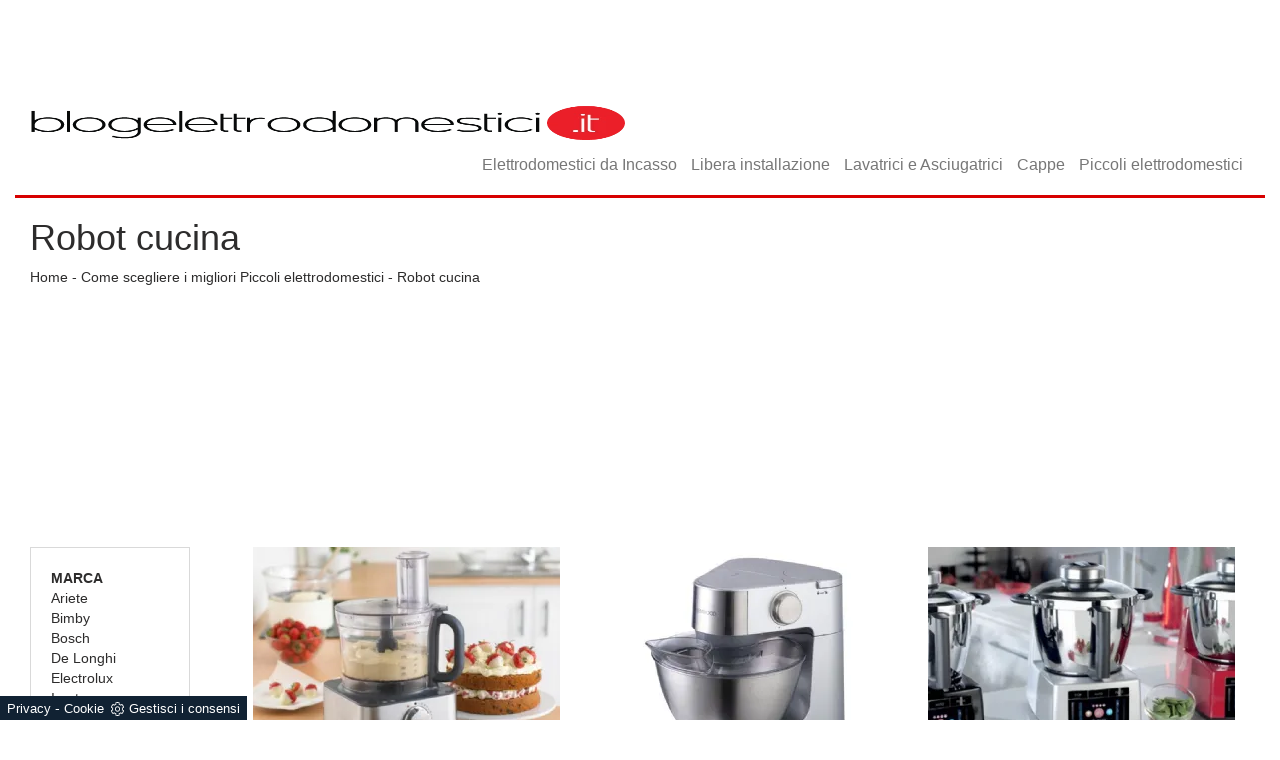

--- FILE ---
content_type: text/html; Charset=UTF-8
request_url: https://www.blogelettrodomestici.it/piccoli-elettrodomestici/robot-cucina
body_size: 13425
content:
<!DOCTYPE html>
<!--[if IE 8]> <html lang="it" class="ie8"> <![endif]-->
<!--[if IE 9]> <html lang="it" class="ie9"> <![endif]-->
<!--[if !IE]><!-->
<meta name="format-detection" content="telephone=no">
<html lang="it" prefix="og: https://ogp.me/ns#">
    <!--<![endif]-->
    <head>
      
        <!-- Title -->
        <title>Robot cucina</title>
      <script type="application/ld+json">
{
 "@context": "http://schema.org",
 "@type": "BreadcrumbList",
 "itemListElement":
 [
  {
   "@type": "ListItem",
   "position": 1,
   "item":
   {
    "@id": "http://www.blogelettrodomestici.it/piccoli-elettrodomestici",
    "name": "Come scegliere i migliori Piccoli elettrodomestici"
    }
  },
  {
   "@type": "ListItem",
  "position": 2,
  "item":
   {
     "@id": "http://www.blogelettrodomestici.it/piccoli-elettrodomestici/robot-cucina",
     "name": "Robot cucina"
   }
  }
 ]
}
</script>
      
        <!-- Meta -->
        <meta name="google-site-verification" content="BOcQSPxnoUbyorQ8qdF9yyrkeottF_FMRhs7NygrRus" /> 
        <meta http-equiv="content-type" content="text/html; charset=utf-8" />
        <meta name="description" content="Scopri i migliori robot da cucina, entra per conoscere marchi e modelli, caratteristiche e prestazioni di questi piccoli ma potenti elettrodomestici!
">
        <meta name="viewport" content="width=device-width, initial-scale=1, maximum-scale=1, user-scalable=yes" />
        <meta name="revisit-after" content="8 days">
      	<meta name="robots" CONTENT="index,follow">
  		<meta name="language" content="it">
        <link rel="canonical" href="https://www.blogelettrodomestici.it/piccoli-elettrodomestici/robot-cucina"/>
      	<link rel="amphtml" href="https://www.blogelettrodomestici.it/amp/piccoli-elettrodomestici/robot-cucina"/>
      	<link rel="shortcut icon" href="/109/imgs/favicon.ico">

      	<!-- JS /109/js/jquery.js /109/js/bootstrap.min.js /109/js/jquery.flexslider-min.js -->
  		<script src="https://ajax.googleapis.com/ajax/libs/jquery/2.2.4/jquery.min.js"></script>
        <script src="https://maxcdn.bootstrapcdn.com/bootstrap/3.3.6/js/bootstrap.min.js"></script>
  		<script src="https://cdnjs.cloudflare.com/ajax/libs/flexslider/2.6.0/jquery.flexslider-min.js"></script>
      	<script src='https://www.google.com/recaptcha/api.js'></script>

      	<!-- Fonts -->
		<link rel="stylesheet" href="https://fonts.googleapis.com/css?family=Lato">
      	<link rel="stylesheet" href="https://fonts.googleapis.com/css?family=Playfair+Display">

      	<!-- CSS /109/css/bootstrap.css -->
        <link rel="stylesheet" href="https://maxcdn.bootstrapcdn.com/bootstrap/3.3.6/css/bootstrap.min.css">
      	<link rel="stylesheet" href="/@/grafiche/css/font-awesome.min.css">
  		<link rel="stylesheet" href="/109/css/flexslider.css">
      	<link rel="stylesheet" href="/109/css/style.css">
      
<script>
$(window).load(function() {
  // The slider being synced must be initialized first
  $('#carousel').flexslider({
    animation: "slide",
    itemWidth: 150,
    itemMargin: 10,
    asNavFor: '#slider'
  });
 
  $('#slider').flexslider({
    animation: "slide",
    sync: "#carousel"
  });
});
$(window).load(function() {
  $('.flexslider').flexslider({
    animation: "slide"
  });
});
</script>
      
<script type="text/javascript" language="JavaScript">
			function WebDate() {
			var now = new Date();
			var year= now.getYear();if (year < 1000) year += 1900;
			document.write('<p style="display:inline-block;color:white;margin:0px;">'+ year+'<\/p>');
			}
</script>

<script src="/core/api/cookie/getCookie.min.js"></script>
<script src="/@/ajax.js"></script>
<script>            
  function ajaxhttpADV(method, url) {
    var ritornoAjaxADV = "";
    const xhttpADV = new XMLHttpRequest();
    xhttpADV.onreadystatechange = function () {
      if(xhttpADV.status >= 200 && xhttpADV.status < 300) {
        var contentType = xhttpADV.getResponseHeader("Content-Type");
        //console.log("Content ",contentType);
        if (contentType != "text/HTML") {
          xhttpADV.abort();
        }
        ritornoAjaxADV = xhttpADV.responseText;
        //console.log(ritornoAjaxADV);
      }
    };
    xhttpADV.open(method, url, false);
    xhttpADV.send();
    return ritornoAjaxADV;
  };
  var ip_adv = "";
  var cookieRegione = getCookie("regione");
  if( !cookieRegione ){
    ip_adv = ajaxhttp("GET", "https://www.outletarredamento.it/api/adv_ip.asp?token=38568"); 
  }
  var consetCookie1 = getCookie("CookieConsent");
  if( consetCookie1 ){
    var idExec = 0;
    function adv_chiamata(id_banner) {
      var ritornoADV = ajaxhttpADV("GET", "/core/adv.asp?id="+id_banner+"&ip="+ip_adv+"&rnd="+Math.random());
      document.querySelector('#adv_'+id_banner).innerHTML = ritornoADV;
      //console.log(ritornoADV.indexOf("adsbygoogle"));
      //console.log(ritornoADV.indexOf("overlayPop"));
      if( ritornoADV.indexOf("script") > 0 ){
          //console.log("Script Presente");
          var srcPixelScriptADV = document.querySelector('#adv_'+id_banner+' script').src;
          //console.log(srcPixelScriptADV);
          var newScriptPixelADV = document.createElement("script");
          newScriptPixelADV.type= 'text/javascript';
          newScriptPixelADV.src= srcPixelScriptADV;
          document.body.appendChild(newScriptPixelADV);
      }else if( ritornoADV.indexOf("adsbygoogle") > 0 ){
        if( idExec == 0 ){
          var script= document.createElement('script');
          script.type= 'text/javascript';
          script.src= 'https://pagead2.googlesyndication.com/pagead/js/adsbygoogle.js?client=ca-pub-1048693754653012';
          document.body.appendChild(script);
        }
        document.addEventListener("DOMContentLoaded",function(){
          (adsbygoogle = window.adsbygoogle || []).push({});
        });
        idExec++;
      }else if( ritornoADV.indexOf("overlayPop") > 0 ){
        document.body.classList.add("modal-open");
        document.querySelector(".overlayPop").style.display = "flex";
        document.querySelector(".overlayPop").classList.add("show");
        var time_chiusura_overlay = document.querySelector(".overlayPop").getAttribute("data-close");
        setTimeout(function (){
          if( document.body.classList.contains("modal-open") ){
            document.body.classList.remove("modal-open");
            document.querySelector(".overlayPop").style.display = "none";
            document.querySelector(".overlayPop").classList.remove("show");
            document.querySelector("#adv_45").remove();
          }
        }, time_chiusura_overlay);
      }
    };
    function chiudi_overlay(){
      document.body.classList.remove("modal-open");
      document.querySelector(".overlayPop").style.display = "none";
      document.querySelector(".overlayPop").classList.remove("show");
      document.querySelector("#adv_45").remove();
    };
    function attiva_audio(){
      var videoConAudio = document.querySelector(".overlayPop video");
      if( videoConAudio.muted == true ){
        videoConAudio.muted = false;
        document.querySelector(".overlayPop .audio_si_no img").setAttribute("src","/@/js-css/svg/volume.svg");
      }else{
        videoConAudio.muted = true;
        document.querySelector(".overlayPop .audio_si_no img").setAttribute("src","/@/js-css/svg/volume-off.svg");
      }
    };
    ajaxhttpADV("GET", "/core/adv.asp?id=0&ip="+ip_adv);  
  }
</script>
      
<script src="/@/essentials/gtm-library.js"></script>
<script src="/@/essentials/essential.js"></script>
<script src="/@/essentials/facebookv1.js"></script>

<!-- script head -->
<script>
function okEssentialGTM() {
  const gAdsContainer = '##_gtm_container##',
        gAdsInitUrl = '##_gtm_init_config_url##',
        gAdsEveryPageContainer = '',
        gAdsTksPageContainer = '';

  if (gAdsContainer && gAdsInitUrl) {
//    gtmInit(gAdsInitUrl, gAdsContainer);
    gtmEveryPageContainer && gtmEveryPage(gAdsEveryPageContainer);
    gtmTksPageContainer && gtmThankTouPage(gAdsTksPageContainer);
  }
}

function okEssentialFb() {
  const fbPixelCode = '',
        fbPixelUrl = '';

  if (fbPixelCode && fbPixelUrl) {
    pixel(fbPixelCode, fbPixelUrl);
  }

}

function allowADV() {}

function allowConfort() {}

function allowAnal() {
  okEssentialGTM();
  okEssentialFb();
}

window.addEventListener('DOMContentLoaded', function () {
  const cookiePrelude = getCookie("CookieConsent"),
    ifAdv = cookiePrelude ? cookiePrelude.includes("adv") : true,
    ifConfort = cookiePrelude ? cookiePrelude.includes("confort") : true,
    ifAnal = cookiePrelude ? cookiePrelude.includes("performance") : true;

  !ifAdv && allowADV();
  !ifConfort && allowConfort();
  !ifAnal && allowAnal();

  // overlay on contact form submit
  holdOnOnSubmit();
})
</script>
<!-- fine script head -->
</head>
<body>

<div id="adv_45"></div>
<script>adv_chiamata(45);
//overlay D0-0 M375-573 </script>

<!-- tag_ricerca -->

<div class="" style='position: FIXED; left: 50%; margin: 0 0 0 -960px !important; top: 0; z-index: -1 !important;'>
<div id="adv_34"></div>
<script>adv_chiamata(34);
//skin D1920-1200 M300-250 </script>
</div>
  
  
<div class="center-block container no_padding content">

<nav class="navbar navbar-default">
<div class="ricerca_google"> 
<!--<script>
  (function() {
    var cx = '004200498046775055792:614q9pkvvya';
    var gcse = document.createElement('script');
    gcse.type = 'text/javascript';
    gcse.async = true;
    gcse.src = 'https://cse.google.com/cse.js?cx=' + cx;
    var s = document.getElementsByTagName('script')[0];
    s.parentNode.insertBefore(gcse, s);
  })();
</script>
<gcse:search></gcse:search>-->
</div>
  <a class="navbar-brand" href="/" title=""><img alt="" class="img-responsive" src="/109/imgs/logo.webp" width="372" height="50"></a>
  <div class="navbar-header">
    <button type="button" class="navbar-toggle collapsed" data-toggle="collapse" data-target="#navbar" aria-expanded="false" aria-controls="navbar">
    <span class="sr-only">Toggle navigation</span>
    <span class="icon-bar"></span>
    <span class="icon-bar"></span>
    <span class="icon-bar"></span>
    </button>
  </div>
  <div id="navbar" class="collapse navbar-collapse">
    <ul class="nav navbar-nav navbar-right"><li class="dropdown dropdown-li"><a href="/incasso" title="Incasso" class="dropdown-link" >Elettrodomestici da Incasso</a> <a class="dropdown-caret dropdown-toggle"  data-toggle="dropdown" href="#"><b class="caret"></b></a></li>
<li class="dropdown dropdown-li"><a href="/libera-installazione" title="Libera installazione" class="dropdown-link" >Libera installazione</a> <a class="dropdown-caret dropdown-toggle"  data-toggle="dropdown" href="#"><b class="caret"></b></a></li>
<li class="dropdown dropdown-li"><a href="/lavatrici-e-asciugatrici" title="Lavatrici e Asciugatrici" class="dropdown-link" >Lavatrici e Asciugatrici</a> <a class="dropdown-caret dropdown-toggle"  data-toggle="dropdown" href="#"><b class="caret"></b></a></li>
<li class="dropdown dropdown-li"><a href="/cappe/cappe" title="Cappe" class="dropdown-link" >Cappe</a> <a class="dropdown-caret dropdown-toggle"  data-toggle="dropdown" href="#"><b class="caret"></b></a></li>
<li class="dropdown dropdown-li"><a href="/piccoli-elettrodomestici" title="Piccoli elettrodomestici" class="dropdown-link" >Piccoli elettrodomestici</a> <a class="dropdown-caret dropdown-toggle"  data-toggle="dropdown" href="#"><b class="caret"></b></a></li>
</ul>
  </div>
</nav>

<div class="col-md-12 col-sm-12 riga_sopra">
  <h1>Robot cucina</h1>
  <ul class="breadcrumbs"><a href="http://www.blogelettrodomestici.it#[link_home]#" title="elettrodomestici_it">Home</a> - <span  ><a href="http://www.blogelettrodomestici.it/piccoli-elettrodomestici"  title="Come scegliere i migliori Piccoli elettrodomestici">Come scegliere i migliori Piccoli elettrodomestici</a> <span class="figlio1" > - <a href="http://www.blogelettrodomestici.it/piccoli-elettrodomestici/robot-cucina"  title="Robot cucina">Robot cucina</a></span></span></ul>
</div>
<div class="col-sm-12 mHeadAd">
  <div id="adv_42"></div>
  <script>adv_chiamata(42);
    //masthead D970-250 M320-100 </script>
</div>
<div class="col-md-2 col-sm-2 colonna_sinistra">
  <ul class="nav navbar-nav navbar-right_tag">  <li class="dropdown_tag"><span class="dropdown-toggle" data-toggle="dropdown" role="button" aria-expanded="false">Marca</span><ul class="dropdown-menu_tag"><li><a href="/piccoli-elettrodomestici-robot-cucina-ariete" title="Robot cucina Ariete">Ariete</a></li><li><a href="/piccoli-elettrodomestici-robot-cucina-vorwerk" title="Robot cucina Bimby">Bimby</a></li><li><a href="/piccoli-elettrodomestici-robot-cucina-bosch" title="Robot cucina Bosch">Bosch</a></li><li><a href="/piccoli-elettrodomestici-robot-cucina-de-longhi" title="Robot cucina De Longhi">De Longhi</a></li><li><a href="/piccoli-elettrodomestici-robot-cucina-electrolux" title="Robot cucina Electrolux">Electrolux</a></li><li><a href="/piccoli-elettrodomestici-robot-cucina-imetec" title="Robot cucina Imetec">Imetec</a></li><li><a href="/piccoli-elettrodomestici-robot-cucina-kenwood" title="Robot cucina Kenwood">Kenwood</a></li><li><a href="/piccoli-elettrodomestici-robot-cucina-kitchenaid" title="Robot cucina Kitchenaid">Kitchenaid</a></li><li><a href="/piccoli-elettrodomestici-robot-cucina-tefal" title="Robot cucina Magimix">Magimix</a></li><li><a href="/piccoli-elettrodomestici-robot-cucina-krups" title="Robot cucina Moulinex">Moulinex</a></li><li><a href="/piccoli-elettrodomestici-robot-cucina-philips" title="Robot cucina Philips">Philips</a></li></ul></li></ul>
</div>
<div class="col-md-10 col-sm-10">
  
  <div class="col-md-4 col-sm-4 schedina_sezioni">
<a href="/piccoli-elettrodomestici/robot-cucina/robot-multifunzione-risparmiare-tempo-in-cucina" title="Robot multifunzione risparmiare tempo in cucina">
  <img  itemprop="image" class="img-responsive" src="/img/109/piccoli-elettrodomestici-robot-cucina-robot-multifunzione-risparmiare-tempo-in-cucina_c3it_11952.webp" alt="In foto Food Processor FDM790BA di Kenwood"     width="307" height="235"  loading="lazy" /><link rel="preload" as="image" href="/img/109/piccoli-elettrodomestici-robot-cucina-robot-multifunzione-risparmiare-tempo-in-cucina_c3it_11952.webp" />
    <h3 class="col-md-12 col-sm-12 no_padding h3_box_home">Robot multifunzione risparmiare tempo in cucina</h3>
    <p class="col-md-12 col-sm-12 no_padding">I robot multifunzione da cucina: a cosa servono, quali sono i vantaggi offerti, come orientarsi nella scelta. I validi motivi per acquistarne uno e i  ...</p>
</a>
</div><div class="col-md-4 col-sm-4 schedina_sezioni">
<a href="/piccoli-elettrodomestici/robot-cucina/impastatrice--alleata-in-cucina" title="Impastatrice, alleata in cucina">
  <img  itemprop="image" class="img-responsive" src="/img/109/piccoli-elettrodomestici-robot-cucina-impastatrice-alleata-in-cucina_c3it_12119.webp" alt="In foto Prospero km285 di Kenwood"     width="307" height="235"  loading="lazy" /><link rel="preload" as="image" href="/img/109/piccoli-elettrodomestici-robot-cucina-impastatrice-alleata-in-cucina_c3it_12119.webp" />
    <h3 class="col-md-12 col-sm-12 no_padding h3_box_home">Impastatrice, alleata in cucina</h3>
    <p class="col-md-12 col-sm-12 no_padding">Impastatrice, cos’è e come funziona questo elettrodomestico. Quali sono le caratteristiche delle migliori impastatrici e come individuare il modello  ...</p>
</a>
</div><div class="col-md-4 col-sm-4 schedina_sezioni">
<a href="/robot-multifunzione-magimix-cook-expert" title="Tutto quello che c’è da sapere sul robot multifunzione Magimix">
  <img  itemprop="image" class="img-responsive" src="/img/109/robot-multifunzione-magimix-cook-expert_c3it_14256.webp" alt="cook expert magimix"     width="307" height="235"  loading="lazy" /><link rel="preload" as="image" href="/img/109/robot-multifunzione-magimix-cook-expert_c3it_14256.webp" />
    <h3 class="col-md-12 col-sm-12 no_padding h3_box_home">Tutto quello che c’è da sapere sul robot multifunzione Magimix</h3>
    <p class="col-md-12 col-sm-12 no_padding">Robot da cucina Cook Expert di Magimix: come funziona, quali ricette si possono preparare, la scheda tecnica e le opinioni di chi lo ha acquistato.  ...</p>
</a>
</div><div class="col-md-4 col-sm-4 schedina_sezioni">
<a href="/planetaria-electrolux-cos-e-e-come-funziona" title="Planetaria Electrolux: cos'è e come funziona">
  <img  itemprop="image" class="img-responsive" src="/img/109/planetaria-electrolux-cos-e-e-come-funziona_c3it_14280.webp" alt="planetaria EKM4000 Electrolux"     width="307" height="235"  loading="lazy" /><link rel="preload" as="image" href="/img/109/planetaria-electrolux-cos-e-e-come-funziona_c3it_14280.webp" />
    <h3 class="col-md-12 col-sm-12 no_padding h3_box_home">Planetaria Electrolux: cos'è e come funziona</h3>
    <p class="col-md-12 col-sm-12 no_padding">Planetaria impastatrice Assistent di Electrolux: guida pratica al funzionamento e alle ricette, informazioni sui prezzi e sulle recensioni, consigli  ...</p>
</a>
</div><div class="col-md-4 col-sm-4 schedina_sezioni">
<a href="/robot-da-cucina-electrolux-tutte-le-informazioni" title="Robot da cucina Electrolux: la guida definitiva ">
  <img  itemprop="image" class="img-responsive" src="/img/109/robot-da-cucina-electrolux-tutte-le-informazioni_c3it_14291.webp" alt="robot da cucina Electrolux"     width="307" height="235"  loading="lazy" /><link rel="preload" as="image" href="/img/109/robot-da-cucina-electrolux-tutte-le-informazioni_c3it_14291.webp" />
    <h3 class="col-md-12 col-sm-12 no_padding h3_box_home">Robot da cucina Electrolux: la guida definitiva </h3>
    <p class="col-md-12 col-sm-12 no_padding">Cosa si può fare con il robot da cucina Electrolux, come funziona, quanto costa, quali sono le ricette possibili: tutte le informazioni e una serie  ...</p>
</a>
</div><div class="col-md-4 col-sm-4 schedina_sezioni">
<a href="/robot-da-cucina-bosch-tutte-le-informazioni" title="Perché comprare il robot da cucina Bosch ">
  <img  itemprop="image" class="img-responsive" src="/img/109/robot-da-cucina-bosch-tutte-le-informazioni_c3it_14303.webp" alt="Robot da cucina Bosch"     width="307" height="235"  loading="lazy" /><link rel="preload" as="image" href="/img/109/robot-da-cucina-bosch-tutte-le-informazioni_c3it_14303.webp" />
    <h3 class="col-md-12 col-sm-12 no_padding h3_box_home">Perché comprare il robot da cucina Bosch </h3>
    <p class="col-md-12 col-sm-12 no_padding">Robot da cucina Bosch: come funziona, quali sono i modelli in catalogo, quali sono i prezzi e quali ricette si possono preparare. Informazioni e  ...</p>
</a>
</div><div class="col-md-4 col-sm-4 schedina_sezioni">
<a href="/robot-da-cucina-ariete-tutte-le-informazioni-utili" title="Robot da cucina Ariete: scoprilo insieme a noi!">
  <img  itemprop="image" class="img-responsive" src="/img/109/robot-da-cucina-ariete-tutte-le-informazioni-utili_c3it_14312.webp" alt="robot da cucina ariete"     width="307" height="235"  loading="lazy" /><link rel="preload" as="image" href="/img/109/robot-da-cucina-ariete-tutte-le-informazioni-utili_c3it_14312.webp" />
    <h3 class="col-md-12 col-sm-12 no_padding h3_box_home">Robot da cucina Ariete: scoprilo insieme a noi!</h3>
    <p class="col-md-12 col-sm-12 no_padding">Robot da cucina Ariete: quale scegliere, quali sono i prezzi, quali gli accessori e le funzioni disponibili. Consigli e informazioni su questo  ...</p>
</a>
</div><div class="col-md-4 col-sm-4 schedina_sezioni">
<a href="/planetaria-smeg-anni-50-informazioni-e-consigli-utili" title="Ecco perché acquistare la planetaria Smeg anni ’50 ">
  <img  itemprop="image" class="img-responsive" src="/img/109/planetaria-smeg-anni-50-informazioni-e-consigli-utili_c3it_14320.webp" alt="planetaria smeg anni 50"     width="307" height="235"  loading="lazy" /><link rel="preload" as="image" href="/img/109/planetaria-smeg-anni-50-informazioni-e-consigli-utili_c3it_14320.webp" />
    <h3 class="col-md-12 col-sm-12 no_padding h3_box_home">Ecco perché acquistare la planetaria Smeg anni ’50 </h3>
    <p class="col-md-12 col-sm-12 no_padding">Come funziona l'impastatrice planetaria Smeg della linea anni '50, cosa si può fare, quali sono le caratteristiche tecniche e i colori fra cui  ...</p>
</a>
</div><div class="col-md-4 col-sm-4 schedina_sezioni">
<a href="/come-funziona-la-planetaria-moulinex-masterchef" title="Come funziona la planetaria Moulinex Masterchef">
  <img  itemprop="image" class="img-responsive" src="/img/109/come-funziona-la-planetaria-moulinex-masterchef_c3it_14331.webp" alt="planetaria moulinex"     width="307" height="235"  loading="lazy" /><link rel="preload" as="image" href="/img/109/come-funziona-la-planetaria-moulinex-masterchef_c3it_14331.webp" />
    <h3 class="col-md-12 col-sm-12 no_padding h3_box_home">Come funziona la planetaria Moulinex Masterchef</h3>
    <p class="col-md-12 col-sm-12 no_padding">La planetaria Moulinex Masterchef è un'impastatrice solida, versatile, bella a vedersi. E permette di aumentare le proprie capacità culinarie senza  ...</p>
</a>
</div><div class="col-md-4 col-sm-4 schedina_sezioni">
<a href="/robot-da-cucina-philips-modelli-e-caratteristiche" title="Robot da cucina Philips, scopri tutti i modelli">
  <img  itemprop="image" class="img-responsive" src="/img/109/robot-da-cucina-philips-modelli-e-caratteristiche_c3it_14347.webp" alt="Robot da cucina Philips Robust Collection"     width="307" height="235"  loading="lazy" /><link rel="preload" as="image" href="/img/109/robot-da-cucina-philips-modelli-e-caratteristiche_c3it_14347.webp" />
    <h3 class="col-md-12 col-sm-12 no_padding h3_box_home">Robot da cucina Philips, scopri tutti i modelli</h3>
    <p class="col-md-12 col-sm-12 no_padding">Robot da cucina Philips: presentazione di tutte le linee, dalla Robust Collection alla Viva Collection. Passiamo in rassegna le caratteristiche di  ...</p>
</a>
</div><div class="col-md-4 col-sm-4 schedina_sezioni">
<a href="/planetaria-kitchenaid-caratteristiche-e-modelli" title="Planetaria Kitchenaid, caratteristiche e modelli">
  <img  itemprop="image" class="img-responsive" src="/img/109/planetaria-kitchenaid-caratteristiche-e-modelli_c3it_14375.webp" alt="Planetaria Kitchenaid"     width="307" height="235"  loading="lazy" /><link rel="preload" as="image" href="/img/109/planetaria-kitchenaid-caratteristiche-e-modelli_c3it_14375.webp" />
    <h3 class="col-md-12 col-sm-12 no_padding h3_box_home">Planetaria Kitchenaid, caratteristiche e modelli</h3>
    <p class="col-md-12 col-sm-12 no_padding">Planetarie Kitchenaid: una panoramica completa su queste impastatrici di qualità e caratterizzate da un inconfondibile design retrò. Trova quella che  ...</p>
</a>
</div><div class="col-md-4 col-sm-4 schedina_sezioni">
<a href="/robot-da-cucina-imetec-cuko-cooking-machine" title="Imetec Cukò, il robot che cucina da solo">
  <img  itemprop="image" class="img-responsive" src="/img/109/robot-da-cucina-imetec-cuko-cooking-machine_c3it_14391.webp" alt="Imetec Cukò"     width="307" height="235"  loading="lazy" /><link rel="preload" as="image" href="/img/109/robot-da-cucina-imetec-cuko-cooking-machine_c3it_14391.webp" />
    <h3 class="col-md-12 col-sm-12 no_padding h3_box_home">Imetec Cukò, il robot che cucina da solo</h3>
    <p class="col-md-12 col-sm-12 no_padding">Robot da cucina Imetec Cukò con funzione cottura: prepara interi menu senza che si debba intervenire manualmente. Scopri come funziona, tutte le sue  ...</p>
</a>
</div><div class="col-md-4 col-sm-4 schedina_sezioni">
<a href="/planetaria-imetec-zero-glu-per-impasti-senza-glutine" title="Planetaria Imetec Zero-Glu: ti spieghiamo perché comprarla">
  <img  itemprop="image" class="img-responsive" src="/img/109/planetaria-imetec-zero-glu-per-impasti-senza-glutine_c3it_14399.webp" alt="Imetec Zero-Glu"     width="307" height="235"  loading="lazy" /><link rel="preload" as="image" href="/img/109/planetaria-imetec-zero-glu-per-impasti-senza-glutine_c3it_14399.webp" />
    <h3 class="col-md-12 col-sm-12 no_padding h3_box_home">Planetaria Imetec Zero-Glu: ti spieghiamo perché comprarla</h3>
    <p class="col-md-12 col-sm-12 no_padding">Planetaria Imetec Zero Glu per impasti senza glutine e per impasti tradizionali: tutto su questo apparecchio che permette di preparare facilmente e  ...</p>
</a>
</div><div class="col-md-4 col-sm-4 schedina_sezioni">
<a href="/planetaria-ariete-tutto-quello-che-c-e-da-sapere" title="Planetaria Ariete: tutto quello che c'è da sapere">
  <img  itemprop="image" class="img-responsive" src="/img/109/planetaria-ariete-tutto-quello-che-c-e-da-sapere_c3it_14416.webp" alt="Planetaria Ariete Gourmet Color"     width="307" height="235"  loading="lazy" /><link rel="preload" as="image" href="/img/109/planetaria-ariete-tutto-quello-che-c-e-da-sapere_c3it_14416.webp" />
    <h3 class="col-md-12 col-sm-12 no_padding h3_box_home">Planetaria Ariete: tutto quello che c'è da sapere</h3>
    <p class="col-md-12 col-sm-12 no_padding">Planetaria Ariete, quale scegliere? Scopri insieme a noi tutte le collezioni proposte dall'azienda del Gruppo De' Longhi, trova quella che fa al caso  ...</p>
</a>
</div><div class="col-md-4 col-sm-4 schedina_sezioni">
<a href="/robot-da-cucina-kenwood-guida-pratica-alla-scelta" title="Robot da cucina Kenwood: guida pratica alla scelta">
  <img  itemprop="image" class="img-responsive" src="/img/109/robot-da-cucina-kenwood-guida-pratica-alla-scelta_c3it_14435.webp" alt="Robot da cucina Kenwood"     width="307" height="235"  loading="lazy" /><link rel="preload" as="image" href="/img/109/robot-da-cucina-kenwood-guida-pratica-alla-scelta_c3it_14435.webp" />
    <h3 class="col-md-12 col-sm-12 no_padding h3_box_home">Robot da cucina Kenwood: guida pratica alla scelta</h3>
    <p class="col-md-12 col-sm-12 no_padding">Robot da cucina Kenwood: ti presentiamo tutti i modelli che compongono la gamma Multipro. Con questa guida pratica diventa facilissimo trovare  ...</p>
</a>
</div><div class="col-md-4 col-sm-4 schedina_sezioni">
<a href="/impastatrice-planetaria-philips-quanto-costa-cosa-fa" title="Impastatrice planetaria Philips: quanto costa, cosa fa">
  <img  itemprop="image" class="img-responsive" src="/img/109/impastatrice-planetaria-philips-quanto-costa-cosa-fa_c3it_14457.webp" alt="Impastatrice planetaria Philips"     width="307" height="235"  loading="lazy" /><link rel="preload" as="image" href="/img/109/impastatrice-planetaria-philips-quanto-costa-cosa-fa_c3it_14457.webp" />
    <h3 class="col-md-12 col-sm-12 no_padding h3_box_home">Impastatrice planetaria Philips: quanto costa, cosa fa</h3>
    <p class="col-md-12 col-sm-12 no_padding">Impastatrice planetaria Philips: le informazioni sul prezzo, sulle caratteristiche tecniche, sugli strumenti e sugli accessori di cui è dotata, sulle  ...</p>
</a>
</div><div class="col-md-4 col-sm-4 schedina_sezioni">
<a href="/robot-da-cucina-moulinex-i-modelli-in-catalogo" title="Robot da cucina Moulinex: i modelli in catalogo">
  <img  itemprop="image" class="img-responsive" src="/img/109/robot-da-cucina-moulinex-i-modelli-in-catalogo_c3it_14518.webp" alt="Masterchef 5000 Moulinex"     width="307" height="235"  loading="lazy" /><link rel="preload" as="image" href="/img/109/robot-da-cucina-moulinex-i-modelli-in-catalogo_c3it_14518.webp" />
    <h3 class="col-md-12 col-sm-12 no_padding h3_box_home">Robot da cucina Moulinex: i modelli in catalogo</h3>
    <p class="col-md-12 col-sm-12 no_padding">Guida completa ai robot da cucina Moulinex: i modelli in catalogo, le rispettive caratteristiche, le foto, i prezzi. Tutte le informazioni necessarie  ...</p>
</a>
</div><div class="col-md-4 col-sm-4 schedina_sezioni">
<a href="/robot-da-cucina-kitchenaid-con-cottura-lo-conoscevi" title="Robot da cucina Kitchenaid con cottura: lo conoscevi?">
  <img  itemprop="image" class="img-responsive" src="/img/109/robot-da-cucina-kitchenaid-con-cottura-lo-conoscevi_c3it_14603.webp" alt="Robot da cucina Kitchenaid con cottura"     width="307" height="235"  loading="lazy" /><link rel="preload" as="image" href="/img/109/robot-da-cucina-kitchenaid-con-cottura-lo-conoscevi_c3it_14603.webp" />
    <h3 class="col-md-12 col-sm-12 no_padding h3_box_home">Robot da cucina Kitchenaid con cottura: lo conoscevi?</h3>
    <p class="col-md-12 col-sm-12 no_padding">Il robot multifunzione con cottura Artisan Kitchenaid va molto oltre i tradizionali robot da cucina: è infatti in grado di bollire, friggere,  ...</p>
</a>
</div><div class="col-md-4 col-sm-4 schedina_sezioni">
<a href="/planetaria-kenwood-kmix-i-motivi-per-comprarla" title="Planetaria Kenwood Kmix: i motivi per comprarla">
  <img  itemprop="image" class="img-responsive" src="/img/109/planetaria-kenwood-kmix-i-motivi-per-comprarla_c3it_14611.webp" alt="Planetaria Kenwood Kmix"     width="307" height="235"  loading="lazy" /><link rel="preload" as="image" href="/img/109/planetaria-kenwood-kmix-i-motivi-per-comprarla_c3it_14611.webp" />
    <h3 class="col-md-12 col-sm-12 no_padding h3_box_home">Planetaria Kenwood Kmix: i motivi per comprarla</h3>
    <p class="col-md-12 col-sm-12 no_padding">La planetaria Kenwood Kmix si colloca di diritto nella classifica delle migliori planetarie in commercio. Ti spieghiamo tutti i motivi in questa  ...</p>
</a>
</div><div class="col-md-4 col-sm-4 schedina_sezioni">
<a href="/perche-ci-convince-il-robot-da-cucina-de-longhi-multicooker" title="Perché ci convince il robot da cucina De Longhi Multicooker">
  <img  itemprop="image" class="img-responsive" src="/img/109/perche-ci-convince-il-robot-da-cucina-de-longhi-multicooker_c3it_14636.webp" alt="robot da cucina De Longhi Multicooker"     width="307" height="235"  loading="lazy" /><link rel="preload" as="image" href="/img/109/perche-ci-convince-il-robot-da-cucina-de-longhi-multicooker_c3it_14636.webp" />
    <h3 class="col-md-12 col-sm-12 no_padding h3_box_home">Perché ci convince il robot da cucina De Longhi Multicooker</h3>
    <p class="col-md-12 col-sm-12 no_padding">Robot da cucina De Longhi Multicooker: quali sono le sue caratteristiche, cosa è in grado di fare, quali alimenti può cuocere. Qua trovi tutte le  ...</p>
</a>
</div><div class="col-md-4 col-sm-4 schedina_sezioni">
<a href="/robot-da-cucina-de-longhi-baby-meal-la-pappa-e-servita" title="Robot da cucina De Longhi Baby Meal, la pappa è servita">
  <img  itemprop="image" class="img-responsive" src="/img/109/robot-da-cucina-de-longhi-baby-meal-la-pappa-e-servita_c3it_14643.webp" alt=" Robot da cucina De Longhi Baby Meal"     width="307" height="235"  loading="lazy" /><link rel="preload" as="image" href="/img/109/robot-da-cucina-de-longhi-baby-meal-la-pappa-e-servita_c3it_14643.webp" />
    <h3 class="col-md-12 col-sm-12 no_padding h3_box_home">Robot da cucina De Longhi Baby Meal, la pappa è servita</h3>
    <p class="col-md-12 col-sm-12 no_padding">Il robot da cucina De Longhi Baby Meal è pensato per i grandi e per i piccoli. I primi lo utilizzano risparmiando tempo e fatica, i secondi ne  ...</p>
</a>
</div><div class="col-md-4 col-sm-4 schedina_sezioni">
<a href="/cuisine-companion-di-moulinex-il-robot-da-cucina-con-cottura" title="Cuisine Companion di Moulinex, il robot da cucina con cottura">
  <img  itemprop="image" class="img-responsive" src="/img/109/cuisine-companion-di-moulinex-il-robot-da-cucina-con-cottura_c3it_14665.webp" alt="Cuisine Companion di Moulinex"     width="307" height="235"  loading="lazy" /><link rel="preload" as="image" href="/img/109/cuisine-companion-di-moulinex-il-robot-da-cucina-con-cottura_c3it_14665.webp" />
    <h3 class="col-md-12 col-sm-12 no_padding h3_box_home">Cuisine Companion di Moulinex, il robot da cucina con cottura</h3>
    <p class="col-md-12 col-sm-12 no_padding">Cuisine Companion di Moulinex è uno dei più noti robot da cucina con cottura, altrimenti detti cooking machine: qua ti spieghiamo tutto quello che è  ...</p>
</a>
</div><div class="col-md-4 col-sm-4 schedina_sezioni">
<a href="/kcook-multi-di-kenwood-il-robot-che-cucina-al-posto-tuo" title="kCook Multi di Kenwood, il robot che cucina al posto tuo">
  <img  itemprop="image" class="img-responsive" src="/img/109/kcook-multi-di-kenwood-il-robot-che-cucina-al-posto-tuo_c3it_14675.webp" alt="kCook Multi di Kenwood"     width="307" height="235"  loading="lazy" /><link rel="preload" as="image" href="/img/109/kcook-multi-di-kenwood-il-robot-che-cucina-al-posto-tuo_c3it_14675.webp" />
    <h3 class="col-md-12 col-sm-12 no_padding h3_box_home">kCook Multi di Kenwood, il robot che cucina al posto tuo</h3>
    <p class="col-md-12 col-sm-12 no_padding">kCook Multi di Kenwood e kCook Multi Smart sono due robot con cottura che svolgono anche tutti i compiti dei più tradizionali apparecchi  ...</p>
</a>
</div><div class="col-md-4 col-sm-4 schedina_sezioni">
<a href="/un-valido-aiuto-in-cucina-moulinex-cookeo-macchina-intelligente" title="Un valido aiuto in cucina: Moulinex Cookeo, macchina intelligente">
  <img  itemprop="image" class="img-responsive" src="/img/109/un-valido-aiuto-in-cucina-moulinex-cookeo-macchina-intelligente_c3it_14691.webp" alt="Moulinex Cookeo"     width="307" height="235"  loading="lazy" /><link rel="preload" as="image" href="/img/109/un-valido-aiuto-in-cucina-moulinex-cookeo-macchina-intelligente_c3it_14691.webp" />
    <h3 class="col-md-12 col-sm-12 no_padding h3_box_home">Un valido aiuto in cucina: Moulinex Cookeo, macchina intelligente</h3>
    <p class="col-md-12 col-sm-12 no_padding">Moulinex Cookeo è una pentola multicottura che cucina in totale autonomia e consente di variare ogni giorno il menu, scegliendo fra le tante ricette  ...</p>
</a>
</div><div class="col-md-4 col-sm-4 schedina_sezioni">
<a href="/10-cose-da-sapere-sul-robot-multicooker-ariete" title="10 cose da sapere sul robot Multicooker Ariete">
  <img  itemprop="image" class="img-responsive" src="/img/109/10-cose-da-sapere-sul-robot-multicooker-ariete_c3it_14703.webp" alt="Multicooker Ariete"     width="307" height="235"  loading="lazy" /><link rel="preload" as="image" href="/img/109/10-cose-da-sapere-sul-robot-multicooker-ariete_c3it_14703.webp" />
    <h3 class="col-md-12 col-sm-12 no_padding h3_box_home">10 cose da sapere sul robot Multicooker Ariete</h3>
    <p class="col-md-12 col-sm-12 no_padding">Alla scoperta del robot multicooker Ariete, un apparecchio innovativo e molto versatile che permette di risparmiare tempo e fatica in cucina,  ...</p>
</a>
</div><div class="col-md-4 col-sm-4 schedina_sezioni">
<a href="/multicooker-twist-ariete-ti-spieghiamo-tutto" title="Multicooker Twist Ariete: ti spieghiamo tutto">
  <img  itemprop="image" class="img-responsive" src="/img/109/multicooker-twist-ariete-ti-spieghiamo-tutto_c3it_14715.webp" alt="Multicooker Twist Ariete"     width="307" height="235"  loading="lazy" /><link rel="preload" as="image" href="/img/109/multicooker-twist-ariete-ti-spieghiamo-tutto_c3it_14715.webp" />
    <h3 class="col-md-12 col-sm-12 no_padding h3_box_home">Multicooker Twist Ariete: ti spieghiamo tutto</h3>
    <p class="col-md-12 col-sm-12 no_padding">Il Multicooker Twist Ariete permette di scegliere fra ben 30 programmi preimpostati e prepara decine di pietanze, dall'antipasto al dessert passando  ...</p>
</a>
</div><div class="col-md-4 col-sm-4 schedina_sezioni">
<a href="/ma-cosa-si-puo-fare-con-autocook-di-bosch" title="Ma cosa si può fare con AutoCook di Bosch?">
  <img  itemprop="image" class="img-responsive" src="/img/109/ma-cosa-si-puo-fare-con-autocook-di-bosch_c3it_14724.webp" alt="AutoCook di Bosch"     width="307" height="235"  loading="lazy" /><link rel="preload" as="image" href="/img/109/ma-cosa-si-puo-fare-con-autocook-di-bosch_c3it_14724.webp" />
    <h3 class="col-md-12 col-sm-12 no_padding h3_box_home">Ma cosa si può fare con AutoCook di Bosch?</h3>
    <p class="col-md-12 col-sm-12 no_padding">AutoCook di Bosch è fra le multicooker più apprezzate e performanti disponibili in commercio. Permette di preparare infinite ricette diverse con il  ...</p>
</a>
</div><div class="col-md-4 col-sm-4 schedina_sezioni">
<a href="/il-robot-da-cucina-volupta-di-moulinex-e-le-sue-virtu" title="Il robot da cucina Volupta di Moulinex e le sue virtù">
  <img  itemprop="image" class="img-responsive" src="/img/109/il-robot-da-cucina-volupta-di-moulinex-e-le-sue-virtu_c3it_14737.webp" alt="Volupta di Moulinex"     width="307" height="235"  loading="lazy" /><link rel="preload" as="image" href="/img/109/il-robot-da-cucina-volupta-di-moulinex-e-le-sue-virtu_c3it_14737.webp" />
    <h3 class="col-md-12 col-sm-12 no_padding h3_box_home">Il robot da cucina Volupta di Moulinex e le sue virtù</h3>
    <p class="col-md-12 col-sm-12 no_padding">Robot da cucina Volupta di Moulinex serve sia per la preparazione che per la cottura di un'infinità di ricette. Vuoi sapere quali? Vuoi sapere come  ...</p>
</a>
</div><div class="col-md-4 col-sm-4 schedina_sezioni">
<a href="/ti-presentiamo-il-robot-da-cucina-spring-floral-kitchenaid-da-4-8-l" title="Ti presentiamo il robot da cucina Spring Floral Kitchenaid da 4,8 l">
  <img  itemprop="image" class="img-responsive" src="/img/109/ti-presentiamo-il-robot-da-cucina-spring-floral-kitchenaid-da-4-8-l_c3it_15919.webp" alt="Robot da cucina Spring Floral Kitchenaid"     width="307" height="235"  loading="lazy" /><link rel="preload" as="image" href="/img/109/ti-presentiamo-il-robot-da-cucina-spring-floral-kitchenaid-da-4-8-l_c3it_15919.webp" />
    <h3 class="col-md-12 col-sm-12 no_padding h3_box_home">Ti presentiamo il robot da cucina Spring Floral Kitchenaid da 4,8 l</h3>
    <p class="col-md-12 col-sm-12 no_padding">Le foto, le caratteristiche, gli accessori, le funzioni, il prezzo del robot da cucina “primaverile” Spring Floral Artisan messo a punto da  ...</p>
</a>
</div><div class="col-md-4 col-sm-4 schedina_sezioni">
<a href="/vorwerk-presenta-il-bimby-tm6-scoprilo-con-noi" title="Vorwerk presenta il Bimby TM6: scoprilo con noi!">
  <img  itemprop="image" class="img-responsive" src="/img/109/vorwerk-presenta-il-bimby-tm6-scoprilo-con-noi_c3it_15934.webp" alt=" Bimby TM6"     width="307" height="235"  loading="lazy" /><link rel="preload" as="image" href="/img/109/vorwerk-presenta-il-bimby-tm6-scoprilo-con-noi_c3it_15934.webp" />
    <h3 class="col-md-12 col-sm-12 no_padding h3_box_home">Vorwerk presenta il Bimby TM6: scoprilo con noi!</h3>
    <p class="col-md-12 col-sm-12 no_padding">Il nuovo Bimby si chiama Bimby TM6 ed è stato lanciato dalla Vorwerk nel marzo 2019: qua trovi una guida semplice ma completa. 
</p>
</a>
</div><div class="col-md-4 col-sm-4 schedina_sezioni">
<a href="/moulinex-companion-xl-il-robot-che-cucina-per-10-persone" title="Moulinex Companion XL, il robot che cucina per 10 persone">
  <img  itemprop="image" class="img-responsive" src="/img/109/moulinex-companion-xl-il-robot-che-cucina-per-10-persone_c3it_16100.webp" alt="Moulinex Companion XL"     width="307" height="235"  loading="lazy" /><link rel="preload" as="image" href="/img/109/moulinex-companion-xl-il-robot-che-cucina-per-10-persone_c3it_16100.webp" />
    <h3 class="col-md-12 col-sm-12 no_padding h3_box_home">Moulinex Companion XL, il robot che cucina per 10 persone</h3>
    <p class="col-md-12 col-sm-12 no_padding">La famiglia Moulinex Companion si allarga: è arrivato il Companion XL, un robot multifunzione in grado di cucinare per 10 persone in un colpo solo!</p>
</a>
</div><div class="col-md-4 col-sm-4 schedina_sezioni">
<a href="/e-arrivato-il-robot-da-cucina-imetec-cuko-in-formato-xl" title="È arrivato il robot da cucina Imetec Cukò in formato XL">
  <img  itemprop="image" class="img-responsive" src="/img/109/e-arrivato-il-robot-da-cucina-imetec-cuko-in-formato-xl_c3it_16117.webp" alt="Robot da cucina Imetec Cukò XL"     width="307" height="235"  loading="lazy" /><link rel="preload" as="image" href="/img/109/e-arrivato-il-robot-da-cucina-imetec-cuko-in-formato-xl_c3it_16117.webp" />
    <h3 class="col-md-12 col-sm-12 no_padding h3_box_home">È arrivato il robot da cucina Imetec Cukò in formato XL</h3>
    <p class="col-md-12 col-sm-12 no_padding">Con la versione XL del robot da cucina Imetec Cukò si preparano pasti per 6 persone e si può realizzare un’infinità di ricette: qua ti spieghiamo  ...</p>
</a>
</div><div class="col-md-4 col-sm-4 schedina_sezioni">
<a href="/b-cheese-di-ariete-il-primo-robot-che-fa-il-formaggio-fresco" title="B-cheese di Ariete, il primo robot che fa il formaggio fresco">
  <img  itemprop="image" class="img-responsive" src="/img/109/b-cheese-di-ariete-il-primo-robot-che-fa-il-formaggio-fresco_c3it_16365.webp" alt="B-cheese di Ariete"     width="307" height="235"  loading="lazy" /><link rel="preload" as="image" href="/img/109/b-cheese-di-ariete-il-primo-robot-che-fa-il-formaggio-fresco_c3it_16365.webp" />
    <h3 class="col-md-12 col-sm-12 no_padding h3_box_home">B-cheese di Ariete, il primo robot che fa il formaggio fresco</h3>
    <p class="col-md-12 col-sm-12 no_padding">Sai che esiste un robot capace di preparare formaggi freschi e yogurt? Si chiama B-cheese, è prodotto da Ariete e qua trovi tutte le informazioni.</p>
</a>
</div><div class="col-md-4 col-sm-4 schedina_sezioni">
<a href="/cookit-il-robot-bosch-con-funzioni-di-cottura" title="Cookit, il robot Bosch con funzioni di cottura">
  <img  itemprop="image" class="img-responsive" src="/img/109/cookit-il-robot-bosch-con-funzioni-di-cottura_c3it_16634.webp" alt="Robot Cookit di Bosch"     width="307" height="235"  loading="lazy" /><link rel="preload" as="image" href="/img/109/cookit-il-robot-bosch-con-funzioni-di-cottura_c3it_16634.webp" />
    <h3 class="col-md-12 col-sm-12 no_padding h3_box_home">Cookit, il robot Bosch con funzioni di cottura</h3>
    <p class="col-md-12 col-sm-12 no_padding">Ti chiedi quale apparecchio possa rappresentare una valida alternativa al Bimby? Abbiamo la risposta: è i nuovo Cookit di Bosch.</p>
</a>
</div>
  
</div>

<div class="col-md-12 col-sm-12"><!--<div class="flexslider">
  <ul class="slides">
    <li><img class="img-responsive" src="/img/109/piccoli-elettrodomestici-robot-cucina_slit_11503.webp" alt="robot da cucina"></li>
  </ul>
</div>-->

<h2>Robot da cucina</h2>
<p>Motori potenti per dimensioni compatte, infiniti accessori in dotazione per altrettanti infiniti programmi di funzionamento, i robot da cucina rivoluzionano il lavoro tra i fornetti, semplificando ed accelerando le ordinarie operazioni di: impastare, tritare, affettare e frullare. Alcuni sofisticati robot da cucina permettono addirittura di cuocere i cibi. Con un unico e piccolo elettrodomestico si ha la possibilit&agrave; di eseguire una grande variet&agrave; di operazioni, grazie ai tanti accessori che accompagnano il robot da cucina. Se si decide di acquistare un moderno robot da cucina potremo fare a meno di frullatori, tritatutto, impastatrici, tutto verr&agrave; concentrato in un unico macchinario che ci permetter&agrave; di risparmiare tempo e fatica.<br />
&nbsp;</p></div>

<footer class="col-md-12 col-sm-12 padding-top-40 padding-bot-40">
  <div class="footer center-block">
    <a href="/incasso" title="">
      <div class="col-md-3 col-sm-3 menu_footer">Elettrodomestici da Incasso</div>
    </a>
    <a href="/libera-installazione" title="">
      <div class="col-md-2 col-sm-2 menu_footer">Libera Installazione</div>
    </a>
    <a href="/lavatrici-e-asciugatrici" title="">
      <div class="col-md-2 col-sm-2 menu_footer">Lavatrici e Asciugatrici</div>
    </a>
    <a href="/piccoli-elettrodomestici" title="">
      <div class="col-md-2 col-sm-2 menu_footer">Piccoli Elettrodomestici</div>
    </a>
    <a href="/cappe/cappe" title="">
      <div class="col-md-3 col-sm-3">Cappe</div>
    </a>
    <!--<div class="col-md-4 col-sm-4 marg-top-40 marche_footer">
      <div class="col-md-12 col-sm-12 no_padding">
        <h5>Marche elettrodomestici</h5>
      </div>
      <div class="col-md-6 col-sm-6 no_padding"><a href="/" title="">Electrolux</a></div>
      <div class="col-md-6 col-sm-6 no_padding"><a href="/" title="">Beko</a></div>
      <div class="col-md-6 col-sm-6 no_padding"><a href="/" title="">Bosch</a></div>
      <div class="col-md-6 col-sm-6 no_padding"><a href="/" title="">Candy</a></div>
      <div class="col-md-6 col-sm-6 no_padding"><a href="/" title="">Panasonic</a></div>
      <div class="col-md-6 col-sm-6 no_padding"><a href="/" title="">Whirlpool</a></div>
      <div class="col-md-6 col-sm-6 no_padding"><a href="/" title="">Miele</a></div>
      <div class="col-md-6 col-sm-6 no_padding"><a href="/" title="">Franke</a></div>
      <div class="col-md-6 col-sm-6 no_padding"><a href="/" title="">Samsung</a></div>
      <div class="col-md-6 col-sm-6 no_padding"><a href="/" title="">Smeg</a></div>
      <div class="col-md-6 col-sm-6 no_padding"><a href="/" title="">Gaggenau</a></div>
      <div class="col-md-6 col-sm-6 no_padding"><a href="/" title="">Hotpoint</a></div>
      <div class="col-md-6 col-sm-6 no_padding"><a href="/" title="">Sub Zero</a></div>
      <div class="col-md-6 col-sm-6 no_padding"><a href="/" title="">Hisense</a></div>
      <div class="col-md-6 col-sm-6 no_padding"><a href="/" title="">LG</a></div>
      <div class="col-md-6 col-sm-6 no_padding"><a href="/" title="">Ignis</a></div>
    </div>
    <div class="col-md-4 col-sm-4 marg-top-40 marche_footer">
      <div class="col-md-12 col-sm-12 no_padding">
        <h5>Piccoli elettrodomestici</h5>
      </div>
      <div class="col-md-12 col-sm-12 no_padding"><a href="/" title="">Hotpoint</a></div>
      <div class="col-md-12 col-sm-12 no_padding"><a href="/" title="">Black & Decker</a></div>
      <div class="col-md-12 col-sm-12 no_padding"><a href="/" title="">Kenwood</a></div>
      <div class="col-md-12 col-sm-12 no_padding"><a href="/" title="">Ariete</a></div>
      <div class="col-md-12 col-sm-12 no_padding"><a href="/" title="">Vorwerk</a></div>
      <div class="col-md-12 col-sm-12 no_padding"><a href="/" title="">De Longhi</a></div>
      <div class="col-md-12 col-sm-12 no_padding"><a href="/" title="">Mulinex</a></div>
      <div class="col-md-12 col-sm-12 no_padding"><a href="/" title="">Philips</a></div>
      <div class="col-md-12 col-sm-12 no_padding"><a href="/" title="">Termozeta</a></div>
      <div class="col-md-12 col-sm-12 no_padding"><a href="/" title="">Tefal</a></div>
    </div>
    <div class="col-md-4 col-sm-4 marg-top-40 marche_footer">
      <div class="col-md-12 col-sm-12 no_padding">
        <h5>Climatizzazione e riscaldamento</h5>
      </div>
      <div class="col-md-12 col-sm-12 no_padding"><a href="/" title="">Mitsubishi</a></div>
      <div class="col-md-12 col-sm-12 no_padding"><a href="/" title="">Samsung</a></div>
      <div class="col-md-12 col-sm-12 no_padding"><a href="/" title="">De Longhi</a></div>
      <div class="col-md-12 col-sm-12 no_padding"><a href="/" title="">Olimpia Splendid</a></div>
      <div class="col-md-12 col-sm-12 no_padding"><a href="/" title="">Beuer</a></div>
      <div class="col-md-12 col-sm-12 no_padding"><a href="/" title="">Haier</a></div>
      <div class="col-md-12 col-sm-12 no_padding"><a href="/" title="">Philips</a></div>
      <div class="col-md-12 col-sm-12 no_padding"><a href="/" title="">Argo</a></div>
    </div>
    <div class="col-md-12 col-sm-12 marg-top-40">
      <div class="col-md-3 col-sm-3 no_padding"></div>
      <div class="col-md-6 col-sm-6 no_padding social">
      <div class="col-md-2 col-sm-2 no_padding social_footer">
        <img class="img-responsive center-block" src="/109/imgs/facebook.png" alt="">
      </div>
      <div class="col-md-2 col-sm-2 no_padding social_footer">
        <img class="img-responsive center-block" src="/109/imgs/twitter.png" alt="">
      </div>
      <div class="col-md-4 col-sm-4 no_padding  social_footer">
        <img class="img-responsive center-block" src="/109/imgs/linkedin.png" alt="">
      </div>
      <div class="col-md-2 col-sm-2 no_padding social_footer">
        <img class="img-responsive center-block" src="/109/imgs/pinterest.png" alt="">
      </div>
      <div class="col-md-2 col-sm-2 no_padding social_footer">
        <img class="img-responsive center-block" src="/109/imgs/youtube.png" alt="">
      </div>
      </div>
      <div class="col-md-3 col-sm-3 no_padding"></div>
    </div>-->
  </div>
</footer>
<div class="col-md-12 col-sm-12 footer_2">© <script type="text/javascript">WebDate(); </script> - Blogelettrodomestici.it - P. Iva IT03493440566 - <a href="##" title="Privacy" target="_blank" style="color:#fff;">Privacy</a> - <a href="##" title="Cookie" target="_blank" style="color:#fff;">Cookie</a></div>
</div>

<!--BANNER COOKIE-->
<div class="bannerCookie"></div>
<script>var linguaSito = "it";</script>
<script src="/core/api/cookie/getCookie.min.js"></script>
<script src="/core/api/cookie/cookie.min.js"></script>
<script>
  var CookieConsent = getCookie("CookieConsent");
  if( CookieConsent ){
    var seAdv = CookieConsent.includes("adv");
    var seConfort = CookieConsent.includes("confort");
    var seAnal = CookieConsent.includes("performance");
  }else{
    var seAdv = true;
    var seConfort = true;
  }
  if( seAdv ){
    //NON VANNO ATTIVATI I COOKIE PUBBLICITARI
  }else{
    //VANNO ATTIVATI I COOKIE PUBBLICITARI
    siADV();
  }
  if( seConfort ){
    //NON VANNO ATTIVATI I COOKIE CONFORT
  }else{
    //VANNO ATTIVATI I COOKIE CONFORT
    siPerformance();
  }
  if( seAnal ){
    //NON VANNO ATTIVATI I COOKIE ANALITICI
  }else{
    //VANNO ATTIVATI I COOKIE ANALITICI
    siAnal();
  }
  function siPerformance(){
    
  };
  function siAnal(){
    
  };
  function siADV(){
   
  };
</script>
<!--FINE BANNER COOKIE--> 

<!-- tag_ricerca -->

<script id="dsq-count-scr" src="//elettrodomestici.disqus.com/count.js" async></script>

<script>
function getCookie(e) { for (var o = document.cookie.split(";"), t = 0; t < o.length; t++) { var n = o[t].split("="); if (e == n[0].trim()) return decodeURIComponent(n[1]) } return null };
// Set a Cookie
function setCookie(cName, cValue, expDays) {
  let date = new Date();
  date.setTime(date.getTime() + (expDays * 24 * 60 * 60 * 1000));
  const expires = "expires=" + date.toUTCString();
  document.cookie = cName + "=" + cValue + "; " + expires + "; path=/";
}

async function fetchHttp(url = "", method) {
  const response = await fetch(url, { method: method });
  return response;
}


let iputente = getCookie("iputente")

if (!iputente) {
  fetchHttp("/core/ip.asp", "GET").then((response) => response.text())
    .then((text) => {
      iputente = text;
      setCookie('iputente', iputente, 120);
    });

};

const apeUrl = '/core/api/master.asp?crypt=/piccoli-elettrodomestici/robot-cucina||www.blogelettrodomestici.it||||elettrodomestici_it||19/01/2026 23:02:55||';



var async_load_js = function (url, callback) {

  var js = document.createElement('script');
  js.type = 'text/javascript';
  js.async = 'true';
  js.src = url;
  js.onload = js.onreadystatechange = function () {

    var rs = this.readyState;
    if (rs && rs != 'complete' && rs != 'loaded') return;
    try { callback.apply() } catch (e) { }
  };

  document.body.appendChild(js);
};


function miacallback() {
  // codice callback
}

async_load_js(apeUrl + iputente, function () { miacallback() });
</script>
</body>
</html>

--- FILE ---
content_type: text/html
request_url: https://www.blogelettrodomestici.it/core/ip.asp
body_size: 124
content:
3.15.24.239